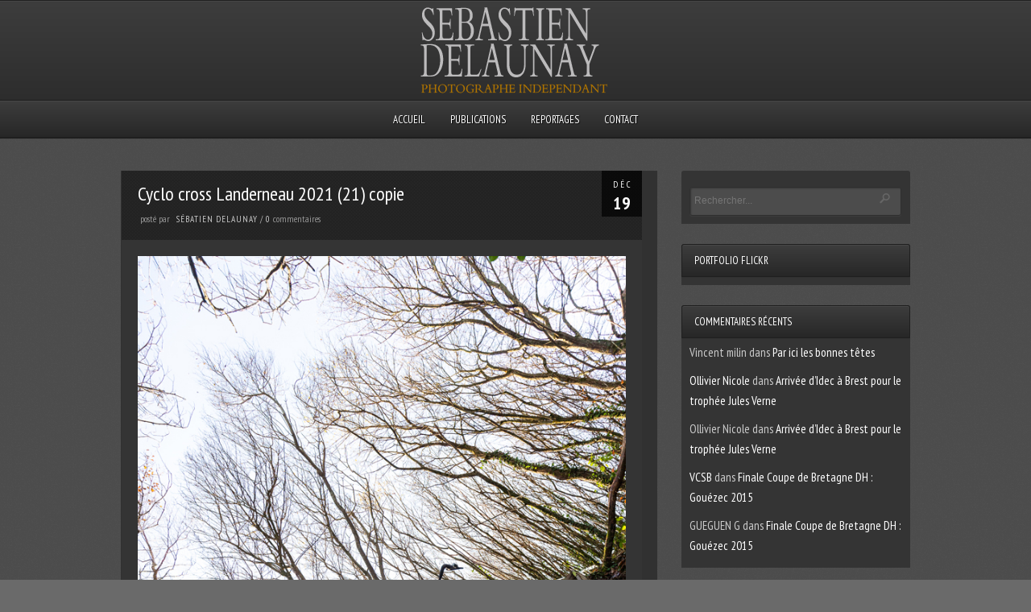

--- FILE ---
content_type: text/html; charset=UTF-8
request_url: http://sebastiendelaunay.fr/cyclo-cross-lanrinou-landerneau/cyclo-cross-landerneau-2021-21-copie/
body_size: 6775
content:
<!DOCTYPE html PUBLIC "-//W3C//DTD XHTML 1.0 Strict//EN" "http://www.w3.org/TR/xhtml1/DTD/xhtml1-strict.dtd">
<html xmlns="http://www.w3.org/1999/xhtml" lang="fr-FR">
<head>
	
<meta http-equiv="Content-Type"
	content="text/html; charset=UTF-8" />
<title>Cyclo cross Landerneau 2021 (21) copie</title>

<!-- Description meta-->
<meta name="description" content="Venez découvrir le monde de la photo vu par Sébastien Delaunay." />

<!-- Keywords-->
<meta name="keywords" content="Photographe, brest, landerneau" />

	<!-- Mobile Devices Viewport Resset-->
	<meta name="viewport" content="width=device-width, initial-scale=0.9, maximum-scale=1">
	<meta name="apple-mobile-web-app-capable" content="yes">


<link rel="alternate" type="application/rss+xml" title="Sébastien Delaunay RSS" href="http://sebastiendelaunay.fr/feed/" />
<link rel="pingback" href="http://sebastiendelaunay.fr/xmlrpc.php" />
<link rel="stylesheet" href="http://sebastiendelaunay.fr/wp-content/themes/photolux/css/prettyPhoto.css" type="text/css" media="screen" charset="utf-8" />
<link rel="stylesheet" href="http://sebastiendelaunay.fr/wp-content/themes/photolux/css/nivo-slider.css" type="text/css" media="screen" charset="utf-8" />

<!--Google fonts-->
<link href='http://fonts.googleapis.com/css?family=PT+Sans+Narrow:400,700' rel='stylesheet' type='text/css' />

<link rel="stylesheet" href="http://sebastiendelaunay.fr/wp-content/themes/photolux/style.css" type="text/css" media="screen" />
<link rel="stylesheet" href="http://sebastiendelaunay.fr/wp-content/themes/photolux/css/cssLoader.php" type="text/css" media="screen" charset="utf-8" />
<link rel="shortcut icon" type="image/x-icon" href="" />

<link rel="stylesheet" href="http://sebastiendelaunay.fr/wp-content/themes/photolux/css/responsive.css" type="text/css" media="screen" charset="utf-8" />
<link rel='dns-prefetch' href='//s.w.org' />
<link rel="alternate" type="application/rss+xml" title="Sébastien Delaunay &raquo; Flux" href="http://sebastiendelaunay.fr/feed/" />
<link rel="alternate" type="application/rss+xml" title="Sébastien Delaunay &raquo; Flux des commentaires" href="http://sebastiendelaunay.fr/comments/feed/" />
<link rel="alternate" type="application/rss+xml" title="Sébastien Delaunay &raquo; Cyclo cross Landerneau 2021 (21) copie Flux des commentaires" href="http://sebastiendelaunay.fr/cyclo-cross-lanrinou-landerneau/cyclo-cross-landerneau-2021-21-copie/feed/" />
		<script type="text/javascript">
			window._wpemojiSettings = {"baseUrl":"https:\/\/s.w.org\/images\/core\/emoji\/11.2.0\/72x72\/","ext":".png","svgUrl":"https:\/\/s.w.org\/images\/core\/emoji\/11.2.0\/svg\/","svgExt":".svg","source":{"concatemoji":"http:\/\/sebastiendelaunay.fr\/wp-includes\/js\/wp-emoji-release.min.js?ver=5.1.21"}};
			!function(e,a,t){var n,r,o,i=a.createElement("canvas"),p=i.getContext&&i.getContext("2d");function s(e,t){var a=String.fromCharCode;p.clearRect(0,0,i.width,i.height),p.fillText(a.apply(this,e),0,0);e=i.toDataURL();return p.clearRect(0,0,i.width,i.height),p.fillText(a.apply(this,t),0,0),e===i.toDataURL()}function c(e){var t=a.createElement("script");t.src=e,t.defer=t.type="text/javascript",a.getElementsByTagName("head")[0].appendChild(t)}for(o=Array("flag","emoji"),t.supports={everything:!0,everythingExceptFlag:!0},r=0;r<o.length;r++)t.supports[o[r]]=function(e){if(!p||!p.fillText)return!1;switch(p.textBaseline="top",p.font="600 32px Arial",e){case"flag":return s([55356,56826,55356,56819],[55356,56826,8203,55356,56819])?!1:!s([55356,57332,56128,56423,56128,56418,56128,56421,56128,56430,56128,56423,56128,56447],[55356,57332,8203,56128,56423,8203,56128,56418,8203,56128,56421,8203,56128,56430,8203,56128,56423,8203,56128,56447]);case"emoji":return!s([55358,56760,9792,65039],[55358,56760,8203,9792,65039])}return!1}(o[r]),t.supports.everything=t.supports.everything&&t.supports[o[r]],"flag"!==o[r]&&(t.supports.everythingExceptFlag=t.supports.everythingExceptFlag&&t.supports[o[r]]);t.supports.everythingExceptFlag=t.supports.everythingExceptFlag&&!t.supports.flag,t.DOMReady=!1,t.readyCallback=function(){t.DOMReady=!0},t.supports.everything||(n=function(){t.readyCallback()},a.addEventListener?(a.addEventListener("DOMContentLoaded",n,!1),e.addEventListener("load",n,!1)):(e.attachEvent("onload",n),a.attachEvent("onreadystatechange",function(){"complete"===a.readyState&&t.readyCallback()})),(n=t.source||{}).concatemoji?c(n.concatemoji):n.wpemoji&&n.twemoji&&(c(n.twemoji),c(n.wpemoji)))}(window,document,window._wpemojiSettings);
		</script>
		<style type="text/css">
img.wp-smiley,
img.emoji {
	display: inline !important;
	border: none !important;
	box-shadow: none !important;
	height: 1em !important;
	width: 1em !important;
	margin: 0 .07em !important;
	vertical-align: -0.1em !important;
	background: none !important;
	padding: 0 !important;
}
</style>
	<link rel='stylesheet' id='wp-block-library-css'  href='http://sebastiendelaunay.fr/wp-includes/css/dist/block-library/style.min.css?ver=5.1.21' type='text/css' media='all' />
<link rel='stylesheet' id='A2A_SHARE_SAVE-css'  href='http://sebastiendelaunay.fr/wp-content/plugins/add-to-any/addtoany.min.css?ver=1.6' type='text/css' media='all' />
<script type='text/javascript' src='http://sebastiendelaunay.fr/wp-includes/js/jquery/jquery.js?ver=1.12.4'></script>
<script type='text/javascript' src='http://sebastiendelaunay.fr/wp-includes/js/jquery/jquery-migrate.min.js?ver=1.4.1'></script>
<script type='text/javascript' src='http://sebastiendelaunay.fr/wp-content/themes/photolux/js/main.js?ver=5.1.21'></script>
<script type='text/javascript'>
/* <![CDATA[ */
var nrci_opts = {"gesture":"Y","drag":"Y","touch":"Y","admin":"Y"};
/* ]]> */
</script>
<script type='text/javascript' src='http://sebastiendelaunay.fr/wp-content/plugins/no-right-click-images-plugin/no-right-click-images.js'></script>
<link rel='https://api.w.org/' href='http://sebastiendelaunay.fr/wp-json/' />
<link rel="EditURI" type="application/rsd+xml" title="RSD" href="http://sebastiendelaunay.fr/xmlrpc.php?rsd" />
<link rel="wlwmanifest" type="application/wlwmanifest+xml" href="http://sebastiendelaunay.fr/wp-includes/wlwmanifest.xml" /> 
<meta name="generator" content="WordPress 5.1.21" />
<link rel='shortlink' href='http://sebastiendelaunay.fr/?p=13428' />
<link rel="alternate" type="application/json+oembed" href="http://sebastiendelaunay.fr/wp-json/oembed/1.0/embed?url=http%3A%2F%2Fsebastiendelaunay.fr%2Fcyclo-cross-lanrinou-landerneau%2Fcyclo-cross-landerneau-2021-21-copie%2F" />
<link rel="alternate" type="text/xml+oembed" href="http://sebastiendelaunay.fr/wp-json/oembed/1.0/embed?url=http%3A%2F%2Fsebastiendelaunay.fr%2Fcyclo-cross-lanrinou-landerneau%2Fcyclo-cross-landerneau-2021-21-copie%2F&#038;format=xml" />

<script type="text/javascript"><!--
var a2a_config=a2a_config||{},wpa2a={done:false,html_done:false,script_ready:false,script_load:function(){var a=document.createElement('script'),s=document.getElementsByTagName('script')[0];a.type='text/javascript';a.async=true;a.src='http://static.addtoany.com/menu/page.js';s.parentNode.insertBefore(a,s);wpa2a.script_load=function(){};},script_onready:function(){if(a2a.type=='page'){wpa2a.script_ready=true;if(wpa2a.html_done)wpa2a.init();}},init:function(){for(var i=0,el,target,targets=wpa2a.targets,length=targets.length;i<length;i++){el=document.getElementById('wpa2a_'+(i+1));target=targets[i];a2a_config.linkname=target.title;a2a_config.linkurl=target.url;if(el){a2a.init('page',{target:el});el.id='';}wpa2a.done=true;}wpa2a.targets=[];}};a2a_config.tracking_callback=['ready',wpa2a.script_onready];a2a_localize = {
	Share: "Partager",
	Save: "Enregistrer",
	Subscribe: "S'abonner",
	Email: "Email",
	Bookmark: "Signet",
	ShowAll: "Montrer tout",
	ShowLess: "Montrer moins",
	FindServices: "Trouver des service(s)",
	FindAnyServiceToAddTo: "Trouver instantan&eacute;ment des services &agrave; ajouter &agrave;",
	PoweredBy: "Propuls&eacute; par",
	ShareViaEmail: "Share via email",
	SubscribeViaEmail: "Subscribe via email",
	BookmarkInYourBrowser: "Ajouter un signet dans votre fureteur",
	BookmarkInstructions: "Press Ctrl+D or \u2318+D to bookmark this page",
	AddToYourFavorites: "Ajouter &agrave; vos favoris",
	SendFromWebOrProgram: "Send from any email address or email program",
	EmailProgram: "Email program"
};

//--></script>
		<style type="text/css">.recentcomments a{display:inline !important;padding:0 !important;margin:0 !important;}</style>
		
<!-- All in One SEO Pack 2.1.2 by Michael Torbert of Semper Fi Web Design[253,330] -->
<link rel="canonical" href="http://sebastiendelaunay.fr/cyclo-cross-lanrinou-landerneau/cyclo-cross-landerneau-2021-21-copie/" />
			<script>
			(function(i,s,o,g,r,a,m){i['GoogleAnalyticsObject']=r;i[r]=i[r]||function(){
			(i[r].q=i[r].q||[]).push(arguments)},i[r].l=1*new Date();a=s.createElement(o),
			m=s.getElementsByTagName(o)[0];a.async=1;a.src=g;m.parentNode.insertBefore(a,m)
			})(window,document,'script','//www.google-analytics.com/analytics.js','ga');

			ga('create', 'UA-30608536-1');
			ga('send', 'pageview');
			</script>
<!-- /all in one seo pack -->


<script type="text/javascript">
pexetoSite.ajaxurl="http://sebastiendelaunay.fr/wp-admin/admin-ajax.php";
pexetoSite.enableCufon="off";
pexetoSite.lightboxStyle="dark_rounded";
pexetoSite.desaturateServices=true;
pexetoSite.responsiveLayout = true;
pexetoSite.disableRightClick=true;
pexetoSite.rightClickMessage="Copyright @ http://www.sebastiendelaunay.fr\nClic droit désactivé sur l\'ensemble du site.";
jQuery(document).ready(function($){
	pexetoSite.initSite();
});
</script>


	
<!-- enables nested comments in WP 2.7 -->

<!--[if lte IE 7]>
<link href="http://sebastiendelaunay.fr/wp-content/themes/photolux/css/style_ie7.css" rel="stylesheet" type="text/css" />  
<![endif]-->
<!--[if lte IE 8]>
	<style type="text/css">
		#main-container {
		min-width: 1045px;
	}

	</style>
<![endif]-->


</head>
<body class="attachment attachment-template-default single single-attachment postid-13428 attachmentid-13428 attachment-jpeg">

<div id="main-container">

<!--HEADER -->
	<div id="header">
		<div id="logo-container">
						<a href="http://sebastiendelaunay.fr"><img src="http://sebastiendelaunay.fr/wp-content/uploads/2013/12/logo.png" /></a>
		</div>
		 <div class="mobile-nav">
			<span class="mob-nav-btn">Menu</span>
		</div>
		<div class="clear"></div>
 		<div id="navigation-container">
			<div id="menu-container">
	        	<div id="menu">
				<div class="menu-haut-container"><ul id="menu-haut" class="menu"><li id="menu-item-43" class="menu-item menu-item-type-post_type menu-item-object-page menu-item-home menu-item-43"><a href="http://sebastiendelaunay.fr/">Accueil</a></li>
<li id="menu-item-139" class="menu-item menu-item-type-post_type menu-item-object-page menu-item-139"><a href="http://sebastiendelaunay.fr/635-2/publications/">Publications</a></li>
<li id="menu-item-77" class="menu-item menu-item-type-post_type menu-item-object-page menu-item-77"><a href="http://sebastiendelaunay.fr/blog/">Reportages</a></li>
<li id="menu-item-78" class="menu-item menu-item-type-post_type menu-item-object-page menu-item-78"><a href="http://sebastiendelaunay.fr/contact/">Contact</a></li>
</ul></div>				</div>
	        </div>
	        <div class="clear"></div>     
    	</div> 
	    <div class="clear"></div>       
	    <div id="navigation-line"></div>
	</div> <!-- end #header -->

<div id="content-container" class="layout-right">
<div id="content"><div id="post-13428" class="post-13428 attachment type-attachment status-inherit hentry">

<div class="post-content no-thumbnail">

<div class="post-date"><span>Déc</span><h4>19</h4>
<span class="year">2021</span>
</div>

<div class="post-title-wrapper">
<h2 class="post-title">
Cyclo cross Landerneau 2021 (21) copie</h2>
<div class="post-info">
 <span class="no-caps">&nbsp;Posté par  </span><a href="http://sebastiendelaunay.fr/author/sebastien/" title="Articles par sébatien delaunay" rel="author">sébatien delaunay</a>  <span class="comments">
 / 
 <a href="http://sebastiendelaunay.fr/cyclo-cross-lanrinou-landerneau/cyclo-cross-landerneau-2021-21-copie/#comments">
 0 </a><span class="no-caps">Commentaires</span>
 </span>
 </div>
<div class="clear"></div>
</div> <div class="post-content-content">

<p class="attachment"><a title="Cyclo cross Landerneau 2021 (21) copie" href='http://sebastiendelaunay.fr/wp-content/uploads/2021/12/Cyclo-cross-Landerneau-2021-21-copie.jpg'><img width="683" height="1024" src="http://sebastiendelaunay.fr/wp-content/uploads/2021/12/Cyclo-cross-Landerneau-2021-21-copie.jpg" class="attachment-medium size-medium" alt="" /></a></p>
<div class="addtoany_share_save_container"><div class="a2a_kit a2a_target addtoany_list" id="wpa2a_1"><a class="a2a_button_facebook" href="http://www.addtoany.com/add_to/facebook?linkurl=http%3A%2F%2Fsebastiendelaunay.fr%2Fcyclo-cross-lanrinou-landerneau%2Fcyclo-cross-landerneau-2021-21-copie%2F&amp;linkname=Cyclo%20cross%20Landerneau%202021%20%2821%29%20copie" title="Facebook" rel="nofollow" target="_blank"><img src="http://sebastiendelaunay.fr/wp-content/plugins/add-to-any/icons/facebook.png" width="16" height="16" alt="Facebook"/></a><a class="a2a_button_google_plus" href="http://www.addtoany.com/add_to/google_plus?linkurl=http%3A%2F%2Fsebastiendelaunay.fr%2Fcyclo-cross-lanrinou-landerneau%2Fcyclo-cross-landerneau-2021-21-copie%2F&amp;linkname=Cyclo%20cross%20Landerneau%202021%20%2821%29%20copie" title="Google+" rel="nofollow" target="_blank"><img src="http://sebastiendelaunay.fr/wp-content/plugins/add-to-any/icons/google_plus.png" width="16" height="16" alt="Google+"/></a><a class="a2a_dd addtoany_share_save" href="http://www.addtoany.com/share_save">Partager</a>
<script type="text/javascript"><!--
wpa2a.script_load();
//--></script>
</div></div>	<div class="clear"></div>
	 
 	<div class="clear"></div>
</div>
</div>
</div>
<div id="comments">
<div id="comment-content-container">
  	<div id="respond" class="comment-respond">
		<h3 id="reply-title" class="comment-reply-title">Laisser un commentaire <small><a rel="nofollow" id="cancel-comment-reply-link" href="/cyclo-cross-lanrinou-landerneau/cyclo-cross-landerneau-2021-21-copie/#respond" style="display:none;">Annuler le commentaire</a></small></h3>			<form action="http://sebastiendelaunay.fr/wp-comments-post.php" method="post" id="commentform" class="comment-form">
				<div class="double-line"></div><p class="comment-form-comment"><label for="comment">Votre commentaire</label><textarea id="comment" name="comment" cols="45" rows="8" aria-required="true"></textarea></p><p class="comment-form-author"><label for="author">Nom</label> <span class="mandatory">*</span><input id="author" name="author" type="text" value="" size="30" /></p>
<p class="comment-form-email"><label for="email">Email(ne sera pas publié)</label> <span class="mandatory">*</span><input id="email" name="email" type="text" value="" size="30" /></p>
<p class="comment-form-url"><label for="url">Site internet</label><input id="url" name="url" type="text" value="" size="30" /></p>
<p class="comment-form-cookies-consent"><input id="wp-comment-cookies-consent" name="wp-comment-cookies-consent" type="checkbox" value="yes" /><label for="wp-comment-cookies-consent">Enregistrer mon nom, mon e-mail et mon site web dans le navigateur pour mon prochain commentaire.</label></p>
<p class="form-submit"><input name="submit" type="submit" id="submit" class="submit" value="Valider le commentaire" /> <input type='hidden' name='comment_post_ID' value='13428' id='comment_post_ID' />
<input type='hidden' name='comment_parent' id='comment_parent' value='0' />
</p><p style="display: none;"><input type="hidden" id="akismet_comment_nonce" name="akismet_comment_nonce" value="ceaf2305d2" /></p>			</form>
			</div><!-- #respond -->
	</div>
</div>
</div> <!-- end main content holder (#content/#full-width) -->
	<div id="sidebar">
		<div class="sidebar-box widget_search" id="search-2"><div class="search-wrapper">
  <form role="search" method="get" class="searchform" action="http://sebastiendelaunay.fr" >
    <input type="text" name="s" class="search-input"  placeholder="Rechercher..." />
<input type="submit" value="" class="search-button"/>
  </form>
</div>
</div><div class="sidebar-box wpfw_flickr_widget" id="wpfw_flickr_widget-3"><h4>Portfolio Flickr</h4><div class="double-line"></div><div class="flickr">			<script type="text/javascript" src="http://www.flickr.com/badge_code_v2.gne?count=9&amp;display=latest&amp;size=s&amp;layout=v&amp;source=user&amp;user=42127999@N04"></script></div></div><div class="sidebar-box widget_recent_comments" id="recent-comments-2"><h4>Commentaires récents</h4><div class="double-line"></div><ul id="recentcomments"><li class="recentcomments"><span class="comment-author-link">Vincent milin</span> dans <a href="http://sebastiendelaunay.fr/page-d-exemple/par-ici-les-bonnes-tetes/#comment-1116">Par ici les bonnes têtes</a></li><li class="recentcomments"><span class="comment-author-link"><a href='http://Orange' rel='external nofollow' class='url'>Ollivier Nicole</a></span> dans <a href="http://sebastiendelaunay.fr/arrivee-didec-a-brest-pour-le-trophee-jules-verne/#comment-840">Arrivée d&#8217;Idec à Brest pour le trophée Jules Verne</a></li><li class="recentcomments"><span class="comment-author-link">Ollivier Nicole</span> dans <a href="http://sebastiendelaunay.fr/arrivee-didec-a-brest-pour-le-trophee-jules-verne/#comment-839">Arrivée d&#8217;Idec à Brest pour le trophée Jules Verne</a></li><li class="recentcomments"><span class="comment-author-link"><a href='https://vcsbetton.wordpress.com/' rel='external nofollow' class='url'>VCSB</a></span> dans <a href="http://sebastiendelaunay.fr/finale-coupe-de-bretagne-dh-gouezec-2015/#comment-637">Finale Coupe de Bretagne DH : Gouézec 2015</a></li><li class="recentcomments"><span class="comment-author-link">GUEGUEN G</span> dans <a href="http://sebastiendelaunay.fr/finale-coupe-de-bretagne-dh-gouezec-2015/#comment-634">Finale Coupe de Bretagne DH : Gouézec 2015</a></li></ul></div>		<div class="sidebar-box widget_recent_entries" id="recent-posts-2">		<h4>Articles récents</h4><div class="double-line"></div>		<ul>
											<li>
					<a href="http://sebastiendelaunay.fr/breizh-bodyboard-tour-2023-le-petit-minou/">Breizh Bodyboard Tour 2023 Le Petit Minou</a>
									</li>
											<li>
					<a href="http://sebastiendelaunay.fr/tro-bro-leon-2022/">Tro Bro Leon 2022</a>
									</li>
											<li>
					<a href="http://sebastiendelaunay.fr/cyclo-cross-lanrinou-landerneau/">Cyclo Cross Lanrinou (Landerneau)</a>
									</li>
											<li>
					<a href="http://sebastiendelaunay.fr/passage-du-tour-de-france-a-landerneau/">Passage du Tour de France à Landerneau</a>
									</li>
											<li>
					<a href="http://sebastiendelaunay.fr/tro-bro-leon-2021/">Tro Bro Leon 2021</a>
									</li>
					</ul>
		</div><div class="sidebar-box widget_archive" id="archives-2"><h4>Archives</h4><div class="double-line"></div>		<ul>
				<li><a href='http://sebastiendelaunay.fr/2023/03/'>mars 2023</a></li>
	<li><a href='http://sebastiendelaunay.fr/2022/05/'>mai 2022</a></li>
	<li><a href='http://sebastiendelaunay.fr/2021/12/'>décembre 2021</a></li>
	<li><a href='http://sebastiendelaunay.fr/2021/06/'>juin 2021</a></li>
	<li><a href='http://sebastiendelaunay.fr/2021/05/'>mai 2021</a></li>
	<li><a href='http://sebastiendelaunay.fr/2021/04/'>avril 2021</a></li>
	<li><a href='http://sebastiendelaunay.fr/2019/12/'>décembre 2019</a></li>
	<li><a href='http://sebastiendelaunay.fr/2019/11/'>novembre 2019</a></li>
	<li><a href='http://sebastiendelaunay.fr/2019/10/'>octobre 2019</a></li>
	<li><a href='http://sebastiendelaunay.fr/2019/08/'>août 2019</a></li>
	<li><a href='http://sebastiendelaunay.fr/2019/06/'>juin 2019</a></li>
	<li><a href='http://sebastiendelaunay.fr/2019/05/'>mai 2019</a></li>
	<li><a href='http://sebastiendelaunay.fr/2019/01/'>janvier 2019</a></li>
	<li><a href='http://sebastiendelaunay.fr/2018/12/'>décembre 2018</a></li>
	<li><a href='http://sebastiendelaunay.fr/2018/11/'>novembre 2018</a></li>
	<li><a href='http://sebastiendelaunay.fr/2018/10/'>octobre 2018</a></li>
	<li><a href='http://sebastiendelaunay.fr/2018/09/'>septembre 2018</a></li>
	<li><a href='http://sebastiendelaunay.fr/2018/07/'>juillet 2018</a></li>
	<li><a href='http://sebastiendelaunay.fr/2018/06/'>juin 2018</a></li>
	<li><a href='http://sebastiendelaunay.fr/2018/04/'>avril 2018</a></li>
	<li><a href='http://sebastiendelaunay.fr/2018/01/'>janvier 2018</a></li>
	<li><a href='http://sebastiendelaunay.fr/2017/12/'>décembre 2017</a></li>
	<li><a href='http://sebastiendelaunay.fr/2017/10/'>octobre 2017</a></li>
	<li><a href='http://sebastiendelaunay.fr/2017/09/'>septembre 2017</a></li>
	<li><a href='http://sebastiendelaunay.fr/2017/08/'>août 2017</a></li>
	<li><a href='http://sebastiendelaunay.fr/2017/05/'>mai 2017</a></li>
	<li><a href='http://sebastiendelaunay.fr/2017/04/'>avril 2017</a></li>
	<li><a href='http://sebastiendelaunay.fr/2017/03/'>mars 2017</a></li>
	<li><a href='http://sebastiendelaunay.fr/2017/01/'>janvier 2017</a></li>
	<li><a href='http://sebastiendelaunay.fr/2016/12/'>décembre 2016</a></li>
	<li><a href='http://sebastiendelaunay.fr/2016/11/'>novembre 2016</a></li>
	<li><a href='http://sebastiendelaunay.fr/2016/10/'>octobre 2016</a></li>
	<li><a href='http://sebastiendelaunay.fr/2016/08/'>août 2016</a></li>
	<li><a href='http://sebastiendelaunay.fr/2016/05/'>mai 2016</a></li>
	<li><a href='http://sebastiendelaunay.fr/2016/04/'>avril 2016</a></li>
	<li><a href='http://sebastiendelaunay.fr/2015/11/'>novembre 2015</a></li>
	<li><a href='http://sebastiendelaunay.fr/2015/10/'>octobre 2015</a></li>
	<li><a href='http://sebastiendelaunay.fr/2015/09/'>septembre 2015</a></li>
	<li><a href='http://sebastiendelaunay.fr/2015/08/'>août 2015</a></li>
	<li><a href='http://sebastiendelaunay.fr/2015/07/'>juillet 2015</a></li>
		</ul>
			</div>	</div>
<div class="clear"></div>
</div> <!-- end #content-container -->

<div id="footer">
<div class="footer-spacer alignleft"></div>
	<div id="footer-social-icons"><ul>
		<li><a href="https://www.facebook.com/sebastien.delaunay.56" target="_blank" ><div><img src="http://sebastiendelaunay.fr/wp-content/themes/photolux_v120/images/icons/facebook.png" alt="" /></div></a></li>
		<li><a href="http://www.flickr.com/photos/sebastiendelaunay/" target="_blank" ><div><img src="http://sebastiendelaunay.fr/wp-content/themes/photolux_v120/images/icons/flickr.png" alt="" /></div></a></li>
		</ul></div>
	<div id="footer-menu">
</div>
<div class="footer-spacer alignright"></div>
<span class="alignright copyrights">Copyright © Ordimoy 2013. Tous droits réservés.</span>

</div> <!-- end #footer-->
</div> <!-- end #main-container -->


<!-- FOOTER ENDS -->


<script type="text/javascript"><!--
wpa2a.targets=[
{title:'Cyclo cross Landerneau 2021 (21) copie',url:'http://sebastiendelaunay.fr/cyclo-cross-lanrinou-landerneau/cyclo-cross-landerneau-2021-21-copie/'}];
wpa2a.html_done=true;if(wpa2a.script_ready&&!wpa2a.done)wpa2a.init();wpa2a.script_load();
//--></script>
<script type='text/javascript' src='http://sebastiendelaunay.fr/wp-includes/js/wp-embed.min.js?ver=5.1.21'></script>
<script type='text/javascript' src='http://sebastiendelaunay.fr/wp-includes/js/comment-reply.min.js?ver=5.1.21'></script>
<!-- Generated in 0,085 seconds. Made 48 queries to database and -1 cached queries. Memory used - 4.66MB -->
<!-- Cached by DB Cache Reloaded -->
</body>
</html>
